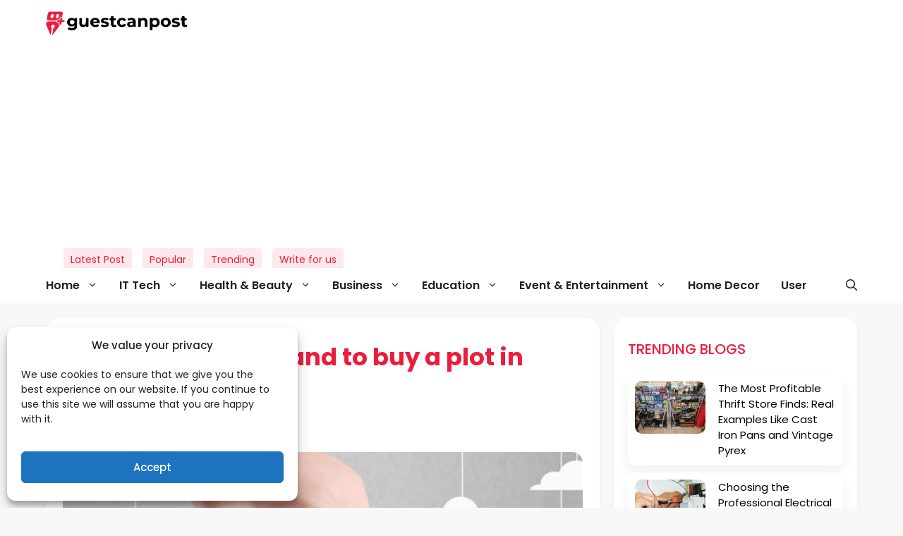

--- FILE ---
content_type: text/html; charset=utf-8
request_url: https://www.google.com/recaptcha/api2/aframe
body_size: 266
content:
<!DOCTYPE HTML><html><head><meta http-equiv="content-type" content="text/html; charset=UTF-8"></head><body><script nonce="_AsNWX3hYOgspoMnqfxyyA">/** Anti-fraud and anti-abuse applications only. See google.com/recaptcha */ try{var clients={'sodar':'https://pagead2.googlesyndication.com/pagead/sodar?'};window.addEventListener("message",function(a){try{if(a.source===window.parent){var b=JSON.parse(a.data);var c=clients[b['id']];if(c){var d=document.createElement('img');d.src=c+b['params']+'&rc='+(localStorage.getItem("rc::a")?sessionStorage.getItem("rc::b"):"");window.document.body.appendChild(d);sessionStorage.setItem("rc::e",parseInt(sessionStorage.getItem("rc::e")||0)+1);localStorage.setItem("rc::h",'1769118647122');}}}catch(b){}});window.parent.postMessage("_grecaptcha_ready", "*");}catch(b){}</script></body></html>

--- FILE ---
content_type: application/javascript; charset=utf-8
request_url: https://fundingchoicesmessages.google.com/f/AGSKWxWABqMsEO6m_ZW8P_hS3LovMrl0AsHCtFtRvqrcniHv1IMgWfpmGdqadH59EP-W-Dt6O95P3PlIAOdA1LR76Tu3UC0477pWNQ0oCokfW85IL22SMKB6oYmRdSMf9EByo4RRA4nW8C3zyxA_4IXPR-5mdfX81XT02R4NFUGz0Iku5v2fbiJJFzoigCqH/_=pmd-advertising-/banner_468x/bvadtgs./ad468.-adsonar.
body_size: -1288
content:
window['16808b94-48dd-441f-aaf4-c4dcf97877b6'] = true;